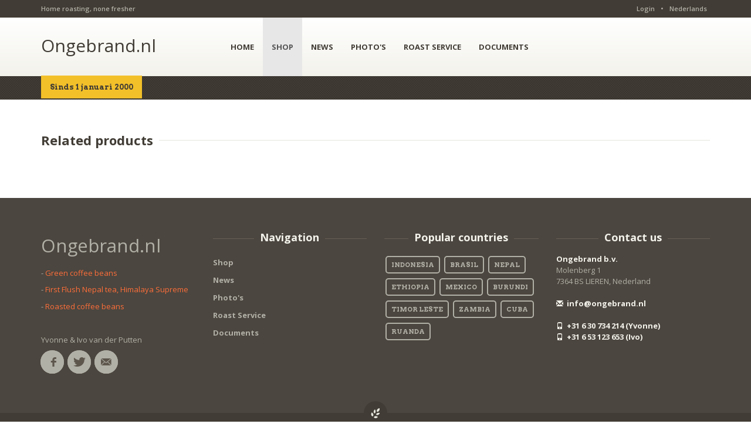

--- FILE ---
content_type: text/html;charset=UTF-8
request_url: https://www.ongebrand.nl/en/shop1/details1/?prod=285
body_size: 2884
content:
<!DOCTYPE html>
<html><head><title>Ongebrand.nl | Details</title>
			<!--
	Aan Zee Service Design | http://www.aanzee.nl
	Erasmusweg 19 | 2202 CA Noordwijk aan Zee | The Netherlands
	T +31(0)71 364 11 44 | E welkom@aanzee.nl
-->
			<meta http-equiv="content-language" content="en">
	<meta property="og:title" content="Ongebrand.nl | Details">
	<meta name="description" content="Ongebrande koffiebonen, koffiebranders, 1st Flush Nepal thee">
	<meta property="og:description" content="Ongebrande koffiebonen, koffiebranders, 1st Flush Nepal thee">
	<meta name="keywords" content="">
		<meta property="og:image" content="">
		<link rel="image_src" href="">
	<link rel="canonical" href="http://www.ongebrand.nl/en/shop1/details1/?prod=285" />
	<meta name="robots" content="index, follow">
<meta name="Author" content="e-Vision.nl, The Netherlands">
<meta charset="utf-8">
<meta name="viewport" content="width=device-width, initial-scale=1.0">
<script type="text/javascript" src="//ajax.googleapis.com/ajax/libs/jquery/1.11.1/jquery.min.js"></script>
		<link href="/media/stylesheets/2eef9d0d.main.css" rel="stylesheet">
		<link href="/media/css/evision.css" rel="stylesheet">
<link href="//cf.e-vision.nl/libs/jquery.plugins/lightbox/css/lightbox.css" rel="stylesheet">
<script src="//cf.e-vision.nl/libs/jquery.plugins/lightbox/js/lightbox.min.js"></script>
<!-- Google fonts -->
<script type="text/javascript">
  WebFontConfig = {
    google: { families: [ 'Arvo:700:latin', 'Open+Sans:400,600,700:latin' ] }
  };
  (function() {
    var wf = document.createElement('script');
    wf.src = ('https:' == document.location.protocol ? 'https' : 'http') +
      '://ajax.googleapis.com/ajax/libs/webfont/1/webfont.js';
    wf.type = 'text/javascript';
    wf.async = 'true';
    var s = document.getElementsByTagName('script')[0];
    s.parentNode.insertBefore(wf, s);
  })();
</script>
 <!-- HTML5 shim and Respond.js IE8 support of HTML5 elements and media queries -->
<!--[if lt IE 9]>
  <script src="https://oss.maxcdn.com/libs/html5shiv/3.7.0/html5shiv.js"></script>
  <script src="https://oss.maxcdn.com/libs/respond.js/1.3.0/respond.min.js"></script>
<![endif]-->
<link rel="alternate" type="application/rss+xml" title="RSS Nieuws" href="/?act=nieuws.rss" />
<!-- Le fav and touch icons -->
<link rel="shortcut icon" href="/favicon.ico">
<link rel="apple-touch-icon-precomposed" sizes="144x144" href="/media/img/apple-touch-icon-144-precomposed.png">
<link rel="apple-touch-icon-precomposed" sizes="114x114" href="/media/img/apple-touch-icon-114-precomposed.png">
<link rel="apple-touch-icon-precomposed" sizes="72x72" href="/media/img/apple-touch-icon-72-precomposed.png">
<link rel="apple-touch-icon-precomposed" href="/media/img/apple-touch-icon-57-precomposed.png">
			<script type="text/javascript">
  var _gaq = _gaq || [];
  _gaq.push(['_setAccount', 'UA-56513653-1']);
  _gaq.push(['_trackPageview']);
  (function() {
    var ga = document.createElement('script'); ga.type = 'text/javascript'; ga.async = true;
    ga.src = ('https:' == document.location.protocol ? 'https://ssl' : 'http://www') + '.google-analytics.com/ga.js';
    var s = document.getElementsByTagName('script')[0]; s.parentNode.insertBefore(ga, s);
  })();
</script>
</head><body id="pag59" class="templ23 sectie46">
			<div class="top  js--fixed-header-offset">
  <div class="container">
    <div class="row">
      <div class="col-xs-12  col-sm-6">
        <div class="top__slogan">
       		Home roasting, none fresher
        </div>
      </div>
      <div class="col-xs-12  col-sm-6">
        <div class="top__menu">
          <ul class="nav  nav-pills">
		            <li><a href="/en/login">Login</a></li>
				<li>&bull;</li>
						<li><a href="/nl">Nederlands</a></li>
          </ul>
        </div>
      </div>
    </div>
  </div>
</div>
<header class="header">
  <div class="container">
    <div class="row">
      <div class="col-xs-10  col-md-3">
        <div class="header-logo">
          <a href="/en">
			Ongebrand.nl
		  </a>
        </div>
		<div class="header-banner">
			Sinds 1 januari 2000
		</div>
      </div>
      <div class="col-xs-2  visible-sm  visible-xs">
        <!-- Brand and toggle get grouped for better mobile display -->
        <div class="navbar-header">
          <button type="button" class="navbar-toggle  collapsed" data-toggle="collapse" data-target="#collapsible-navbar">
            <span class="sr-only">Toggle navigation</span>
            <span class="icon-bar"></span>
            <span class="icon-bar"></span>
            <span class="icon-bar"></span>
          </button>
        </div>
      </div>
      <div class="col-xs-12  col-md-7">
        <nav class="navbar  navbar-default" role="navigation">
		  <!-- Collect the nav links, forms, and other content for toggling -->
		  <div class="collapse  navbar-collapse" id="collapsible-navbar">
			<ul class="nav  navbar-nav">
		<li><a href="/en">HOME</a></li>
		<li class="dropdown active">
		<a href="/en/shop1">SHOP </a>
		</li>
		<li class="dropdown">
		<a href="/en/news">NEWS </a>
		</li>
		<li class="dropdown">
		<a href="/en/photo-s">PHOTO'S </a>
		</li>
		<li class="dropdown">
		<a href="/en/brandservice1">ROAST SERVICE </a>
		</li>
		<li class="dropdown">
		<a href="/en/documents">DOCUMENTS </a>
		</li>
</ul>
		  </div><!-- /.navbar-collapse -->
		</nav>
      </div>
      <div class="col-xs-12  col-md-2  hidden-sm  hidden-xs">
      </div>
    </div>
  </div>
</header>
	<div class="breadcrumbs">
  <div class="container">
    <div class="row">
      <div class="col-xs-12">
        <nav>
          <ol class="breadcrumb">
					<li><a href="/en">Home</a></li>
					<li><a href="/en/shop1">Shop</a></li>
					 <li class="active">Details</li>
          </ol>
        </nav>
      </div>
    </div>
  </div>
</div>
<!-- do shop.details -->
			<div class="container">
<div class="push-down-30">
  <!-- Navigation -->
  <div class="push-down-30">
    <div class="products-navigation">
      <div class="products-navigation__title">
        <h3>Related products</h3>
      </div>
    </div>
  </div>
  <!-- Products -->
  <div class="push-down-30">
    <div class="row">
</div>
</div>
</div>
</div>
			<footer class="js--page-footer">
    <div class="footer-widgets">
      <div class="container">
        <div class="row">
          <div class="col-xs-12  col-sm-3">
            <div class="footer-widgets__social">
			  <p class="foot-logo push-down-10">Ongebrand.nl</p>
              <p class="push-down-15"><p>- <a href="/?pagina=46">Green coffee beans</a></p>
<p>-&nbsp;<a href="/?pagina=46">First Flush Nepal tea, Himalaya Supreme</a></p>
<p>-&nbsp;<a href="/?pagina=94">Roasted coffee beans</a></p>
<p>&nbsp;</p>
<p>Yvonne &amp;&nbsp;Ivo van der Putten</p></p>
              <a class="social-container" href="https://nl-nl.facebook.com/OngebrandBv"><span class="zocial-facebook"></span></a>
              <a class="social-container" href="https://twitter.com/ongebrand"><span class="zocial-twitter"></span></a>
              <a class="social-container" href="mailto:info@ongebrand.nl"><span class="zocial-email"></span></a>
            </div>
          </div>
          <div class="col-xs-12  col-sm-3">
            <nav class="footer-widgets__navigation">
              <div class="footer-wdgets__heading--line">
                <h4 class="footer-widgets__heading">Navigation</h4>
              </div>
              <ul class="nav nav-footer">
					<li><a href="/en/shop1">Shop</a></li>
					<li><a href="/en/news">News</a></li>
					<li><a href="/en/photo-s">Photo's</a></li>
					<li><a href="/en/brandservice1">Roast Service</a></li>
					<li><a href="/en/documents">Documents</a></li>
              </ul>
            </nav>
          </div>
          <div class="col-xs-12  col-sm-3">
            <div class="footer-widgets__navigation">
			<div class="footer-wdgets__heading--line">
  <h4 class="footer-widgets__heading">Popular countries</h4>
</div>
	<a class="tag" href="/en/shop1/?land=15">Indonesia</a>
	<a class="tag" href="/en/shop1/?land=4">Brasil</a>
	<a class="tag" href="/en/shop1/?land=25">Nepal</a>
	<a class="tag" href="/en/shop1/?land=10">Ethiopia</a>
	<a class="tag" href="/en/shop1/?land=44">Mexico</a>
	<a class="tag" href="/en/shop1/?land=40">Burundi</a>
	<a class="tag" href="/en/shop1/?land=46">Timor Leste</a>
	<a class="tag" href="/en/shop1/?land=41">Zambia</a>
	<a class="tag" href="/en/shop1/?land=7">Cuba</a>
	<a class="tag" href="/en/shop1/?land=43">Ruanda</a>
			</div>
          </div>
          <div class="col-xs-12  col-sm-3">
            <div class="footer-widgets__navigation">
                <div class="footer-wdgets__heading--line">
                  <h4 class="footer-widgets__heading">Contact us</h4>
                </div>
				<a class="footer__link" href="/">Ongebrand b.v.</a><br>
                Molenberg 1<br>
                7364 BS LIEREN, Nederland<br>
				<br />
                <a class="footer__link" href="mailto:info@ongebrand.nl"><span class="glyphicon glyphicon-envelope glyphicon--footer"></span> info@ongebrand.nl</a>
				<br /><br />
				 <a class="footer__link" href="#"><span class="glyphicon glyphicon-phone glyphicon--footer"></span> +31 6 30 734 214 (Yvonne)</a><br />
				 <a class="footer__link" href="#"><span class="glyphicon glyphicon-phone glyphicon--footer"></span> +31 6 53 123 653 (Ivo)</a>
              </div>
            </div>
        </div>
      </div>
    </div>
    <div class="footer">
      <div class="container">
        <div class="row">
          <div class="col-xs-12  col-sm-6">
            <div class="footer__text--link">
				&copy; 2026 <a href="/" class="footer__link">Ongebrand b.v.</a>
            </div>
          </div>
          <div class="col-xs-12  col-sm-6">
            <div class="footer__text">
				Powered by <a href="http://www.newstory.nl" class="footer__link" target="_blank">New Story</a>
            </div>
          </div>
        </div>
      </div>
    </div>
  </footer>
  <div class="search-mode__overlay"></div>
			<script type="text/javascript">
  function downloadJSAtOnload() {
    var element = document.createElement("script");
    element.src = "/media/js/main.js";
    document.body.appendChild(element);
  }
  if (window.addEventListener)
    window.addEventListener("load", downloadJSAtOnload, false);
  else if (window.attachEvent)
    window.attachEvent("onload", downloadJSAtOnload);
  else window.onload = downloadJSAtOnload;
</script>
</body></html>

--- FILE ---
content_type: text/css
request_url: https://www.ongebrand.nl/media/css/evision.css
body_size: 399
content:
/* Site-specific styles */
.top__menu { margin-top: 7px; }

.header-logo a { color: inherit; font-size: 2.3em; margin-top: 0.7em; display: block; /* text-transform: uppercase; font-weight: 300 */ }

.header-banner { background: #f2c029; width: fit-content; padding: 10px; font-weight: bold; position: absolute; margin-top: 24px; padding-left: 15px; padding-right: 15px; font-family: Arvo, Georgia, Times, serif; }

.foot-logo { font-size: 2.4em; }

.overlay { position: absolute; top: 0; left: 0; width: 100%; height: 100%; display: block; }
.overlay span { display: none; }

.video-container { position: relative; padding-bottom: 56.25%; /* 16:9 */ padding-top: 25px; height: 0; }
.video-container iframe { position: absolute; top: 0; left: 0; width: 100%; height: 100%; }

.ui-state-error { border: 1px solid red !important; }

/* diversen */
.clear { clear: both; }

.hidden { display: none; }

.klein { font-size: 0.9em; }

.overfl { overflow: auto; }

.ruim { margin: 3em 0; }

tr.cart-subtotal { border-top: 3px solid #f3f2eb; }
tr.cart-subtotal th { padding-top: 10px; }

tr.cart-total th { padding-bottom: 10px; }

body .product-overlay { opacity: 1 !important; }

body .product-overlay__stock { bottom: 0 !important; right: 0 !important; }

/* Media-queries */
/* Large desktop */
/* Alle non-desktops */
/* Portrait tablet to landscape and desktop */
/* Landscape phones and down */
/* Styles voor printen */
